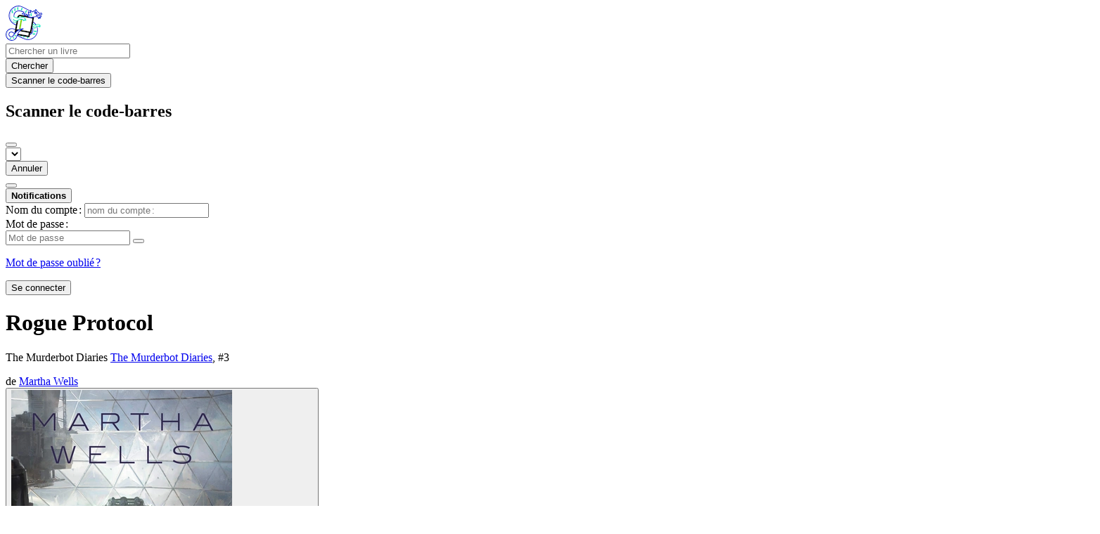

--- FILE ---
content_type: text/html; charset=utf-8
request_url: https://bouquins.zbeul.fr/book/23671/s/rogue-protocol
body_size: 8194
content:





<!DOCTYPE html>
<html lang="fr">
<head>
    <title>Rogue Protocol - Bouquins</title>
    <meta name="viewport" content="width=device-width, initial-scale=1">
    <link href="/static/css/themes/bookwyrm-light.css" rel="stylesheet" type="text/css" />

    <link rel="search" type="application/opensearchdescription+xml" href="/opensearch.xml" title="Recherche Bouquins" />

    <link rel="shortcut icon" type="image/x-icon" href="/static/images/favicon.ico">
    <link rel="apple-touch-icon" href="/static/images/logo.png">
    <link rel="manifest" href="/manifest.json" />

    
    
    



    <meta name="twitter:card" content="summary_large_image">
    <meta name="twitter:image" content="https://bouquins.zbeul.fr/images/covers/3f221d44-54fe-40a6-9cff-fefd87f328d5.jpeg">
    <meta name="og:image" content="https://bouquins.zbeul.fr/images/covers/3f221d44-54fe-40a6-9cff-fefd87f328d5.jpeg">


<meta name="twitter:title" content="Rogue Protocol - Bouquins">
<meta name="og:title" content="Rogue Protocol - Bouquins">


<meta name="twitter:description" content="&lt;p&gt;Sci-fi’s favorite antisocial A.I. is back on a mission. The case against the too-big-to-fail GrayCris Corporation is floundering, and more importantly, authorities are beginning to ask more questions about where Dr. Mensah&#x27;s SecUnit is.&lt;/p&gt;
&lt;p&gt;And Murderbot would rather those questions went away. For good.&lt;/p&gt;">
<meta name="og:description" content="&lt;p&gt;Sci-fi’s favorite antisocial A.I. is back on a mission. The case against the too-big-to-fail GrayCris Corporation is floundering, and more importantly, authorities are beginning to ask more questions about where Dr. Mensah&#x27;s SecUnit is.&lt;/p&gt;
&lt;p&gt;And Murderbot would rather those questions went away. For good.&lt;/p&gt;">



    
    <meta name="DC.Identifier" content="URN:ISBN:9781250185433" /><meta name="DC.Identifier" content="URN:ASIN:B0756JSWGL" /><meta name="DC.Identifier" content="URN:Goodreads:37535439" /><meta name="DC.Language" content="English" /><meta name="DC.Type" content="Book" /><meta name="DC.Title" content="Rogue Protocol" /><meta name="DC.Alternative" content="The Murderbot Diaries" /><meta name="DC.Publisher" content="Tordotcom" /><meta name="DC.Date" content="2018-08-07" /><meta name="DC.Description" content="Sci-fi’s favorite antisocial A.I. is back on a mission. The case against the too-big-to-fail GrayCris Corporation is floundering, and more importantly, authorities are beginning to ask more questions about where Dr. Mensah&#x27;s SecUnit is.
And Murderbot would rather those questions went away. For good." /><meta name="DC.Creator" content="Martha Wells" />

</head>
<body>

<nav class="navbar" aria-label="main navigation">
    <div class="container">
        
        
        <div class="navbar-brand">
            <a class="navbar-item" href="/">
                <img class="image logo" src="/static/images/logo-small.png" alt="Bouquins page d’accueil" loading="lazy" decoding="async">
            </a>
            <form class="navbar-item column is-align-items-start pt-5" action="/search">
                <div class="field has-addons">
                    <div class="control">
                        
                            
                        
                        <input aria-label="Chercher un livre" id="tour-search" class="input" type="text" name="q" placeholder="Chercher un livre" value="" spellcheck="false">
                    </div>
                    <div class="control">
                        <button class="button" type="submit">
                            <span class="icon icon-search" title="Chercher">
                                <span class="is-sr-only">Chercher</span>
                            </span>
                        </button>
                    </div>
                    <div class="control">
                        <button class="button" type="button" data-modal-open="barcode-scanner-modal">
                            <span class="icon icon-barcode" title="Scanner le code-barres" id="tour-barcode">
                                <span class="is-sr-only">Scanner le code-barres</span>
                            </span>
                        </button>
                    </div>
                </div>
            </form>
            

<div class="modal " id="barcode-scanner-modal">
    <div class="modal-background" data-modal-close></div>
    <div class="modal-card" role="dialog" aria-modal="true" tabindex="-1" aria-described-by="barcode-scanner-modal_header">
        <header class="modal-card-head">
            <h2 class="modal-card-title mb-0" id="barcode-scanner-modal_header">
                
    
        Scanner le code-barres
    

            </h2>
            <button
                type="button"
                class="delete"
                aria-label="Fermer"
                data-modal-close
            ></button>
        </header>

        
        <section class="modal-card-body">
            
    <div class="block">
        <div id="barcode-scanner"></div>
    </div>

    <div id="barcode-camera-list" class="select is-small">
        <select>
        </select>
    </div>
    <template id="barcode-grant-access">
        <span class="icon icon-lock"></span>
        <span class="is-size-5">En attente de la caméra…</span><br/>
        <span>Autorisez l’accès à l’appareil photo pour scanner le code‑barres d’un livre.</span>
    </template>
    <template id="barcode-access-denied">
        <span class="icon icon-warning"></span>
        <span class="is-size-5">Access denied</span><br/>
        <span>Impossible d’accéder à la caméra</span>
    </template>
    <template id="barcode-scanning">
        <span class="icon icon-barcode"></span>
        <span class="is-size-5">Scan en cours…</span><br/>
        <span>Alignez le code‑barres de votre livre avec l’appareil photo.</span><span class="isbn"></span>
    </template>
    <template id="barcode-found">
        <span class="icon icon-check"></span>
        <span class="is-size-5">ISBN scanné</span><br/>
        Recherche du livre : <span class="isbn"></span>...
    </template>
    <div id="barcode-status" class="block"></div>

        </section>
        <footer class="modal-card-foot">
            
    <button class="button" type="button" data-modal-close>Annuler</button>

        </footer>
        
    </div>
    <button
        type="button"
        class="modal-close is-large"
        aria-label="Fermer"
        data-modal-close
    ></button>
</div>


            <button
                type="button"
                tabindex="0"
                class="navbar-burger pulldown-menu my-4 is-flex-touch is-align-items-center is-justify-content-center"
                data-controls="main_nav"
                aria-expanded="false"
                aria-label="Menu de navigation principal "
            >
                <i class="icon-dots-three-vertical" aria-hidden="true"></i>

                <strong
                    class="is-hidden  tag is-small px-1"
                    data-poll-wrapper
                >
                    <span class="is-sr-only">Notifications</span>
                    <strong data-poll="notifications" class="has-text-white">
                        
                    </strong>
                </strong>
            </button>
        </div>
        <div class="navbar-menu" id="main_nav">
            <div class="navbar-start" id="tour-navbar-start">
                
            </div>

            <div class="navbar-end">
            
                <div class="navbar-item pt-5 pb-0">
                    
                    <div class="columns">
                        <div class="column">
                            <form name="login" method="post" action="/login?next=/book/23671/s/rogue-protocol">
                                <input type="hidden" name="csrfmiddlewaretoken" value="cdDpSDcx1MUdYXFW8xmiVxi4EnlOdUHnjfzbeF39iTrcHPtYk4otOHbuHd5AUIDs">
                                <div class="columns is-variable is-1">
                                    <div class="column">
                                        <label class="is-sr-only" for="id_localname">Nom du compte :</label>
                                        <input type="text" name="localname" maxlength="150" class="input" required="" id="id_localname" placeholder="nom du compte :">
                                    </div>
                                    <div class="column">
                                        <label class="is-sr-only" for="id_password">Mot de passe :</label>
                                        <div class="control has-icons-right">
                                            <input type="password" name="password" maxlength="128" class="input" required="" id="id_password" placeholder="Mot de passe">
                                            <span data-password-icon data-for="id_password" class="icon is-right is-clickable">
                                                <button type="button" aria-controls="id_password" class="icon-eye-blocked" title="Afficher/Masquer le mot de passe"></button>
                                            </span>
                                        </div>
                                        <p class="help"><a href="/password-reset">Mot de passe oublié ?</a></p>
                                    </div>
                                    <div class="column is-narrow">
                                        <button class="button is-primary" type="submit">Se connecter</button>
                                    </div>
                                </div>
                            </form>
                        </div>
                        
                    </div>
                    
                </div>
                
            </div>
        </div>
        
        
    </div>
</nav>



<main class="section is-flex-grow-1">
    <div class="container">
        
            
            
            



<div class="block" itemscope itemtype="https://schema.org/Book">
    <div class="columns is-mobile">
        <div class="column">
            <h1 class="title" itemprop="name" dir="auto">
                Rogue Protocol
            </h1>

            
                <p class="subtitle title is-5">
                    
                        <meta
                            itemprop="alternativeHeadline"
                            content="The Murderbot Diaries"
                        >

                        <span class="has-text-weight-bold" dir="auto">
                            The Murderbot Diaries
                        </span>
                    

                    
                        <span itemprop="isPartOf" itemscope itemtype="https://schema.org/BookSeries"><a href="/series/by/15?series_name=The%20Murderbot%20Diaries"
                               itemprop="url"><span itemprop="name">The Murderbot Diaries</span></a></span><span>, #</span><span itemprop="position">3</span>
                    
                </p>
            

            
                <div class="subtitle" dir="auto">
                    de <a
        href="/author/15/s/martha-wells"
        class="author "
        itemprop="author"
        itemscope
        itemtype="https://schema.org/Thing"
    ><span
        itemprop="name"
        >Martha Wells</span></a>

                </div>
            
        </div>

        
    </div>

    <div class="columns">
        <div class="column is-one-fifth">
            

            
                <button type="button" data-modal-open="cover_show_modal" class="cover-container is-h-m-mobile is-relative">
                <picture class="cover-container is-h-m-mobile"><source
                        media="(max-width: 768px)"
                        type="image/webp"
                        srcset="/images/thumbnails/covers/3f221d44-54fe-40a6-9cff-fefd87f328d5/0ab9ffa54be3e3ddff613ed78c0d729f.webp"
                    /><source
                        media="(max-width: 768px)"
                        type="image/jpg"
                        srcset="/images/thumbnails/covers/3f221d44-54fe-40a6-9cff-fefd87f328d5/085e9584701b15e17e9d07788f52314b.jpeg"
                    /><source
                    type="image/webp"
                    srcset="/images/thumbnails/covers/3f221d44-54fe-40a6-9cff-fefd87f328d5/9294e56cb308b9b2b3dc6986a9b31736.webp"
                /><source
                    type="image/jpg"
                    srcset="/images/thumbnails/covers/3f221d44-54fe-40a6-9cff-fefd87f328d5/fd83dfae73aefdb2ce9927f2c4671e4a.jpeg"
                /><img
                alt="Martha Wells: Rogue Protocol (EBook, 2018, Tordotcom)"
                class="book-cover"
                itemprop="thumbnailUrl"
                src="/images/covers/3f221d44-54fe-40a6-9cff-fefd87f328d5.jpeg"
            ></picture>

                    <span class="button-invisible-overlay has-text-centered">
                        Cliquez pour élargir
                    </span>
                </button>
                


<div class="modal" id="cover_show_modal">
    <div class="modal-background" data-modal-close></div><!-- modal background -->
    <div class="modal-card is-align-items-center" role="dialog" aria-modal="true" tabindex="-1" aria-label="Aperçu de la couverture">
        <div class="cover-container">
            <img class="book-cover" src="/images/covers/3f221d44-54fe-40a6-9cff-fefd87f328d5.jpeg" itemprop="thumbnailUrl" alt="" loading="lazy" decoding="async">
        </div>
    </div>
    <button type="button" data-modal-close class="modal-close is-large" aria-label="Fermer"></button>
</div>

            

            





            <div class="mb-3" id="tour-shelve-button">
                




            </div>

            <section class="is-clipped">
                
                    <div class="content">
                        <meta itemprop="bookFormat" content="EBook"><meta itemprop="numberOfPages" content="131"><p>
    
        eBook, 131 pages
    
</p><meta itemprop="inLanguage" content="English"><p>
        
            Langue : English
        
    </p><meta
        itemprop="datePublished"
        content="2018-08-07"
    ><p><meta itemprop="publisher" content="Tordotcom">
        
    

    
    
        Publié 7 novembre 2018 par Tordotcom.
    
    
</p>

                    </div>

                    <div class="my-3">
                        <dl><div class="is-flex is-flex-wrap-wrap"><dt class="mr-1">ISBN :</dt><dd itemprop="isbn" class="mr-1" id="isbn_content">978-1-250-18543-3</dd><div><button class="button is-small" data-copywithtooltip data-content-id="isbn_content" data-tooltip-id="isbn_tooltip"><span class="icon icon-copy" title="Copier l’ISBN"><span class="is-sr-only">Copier l’ISBN</span></span></button><span class="copy-tooltip" id="isbn_tooltip">ISBN copié !</span></div></div><div class="is-flex is-flex-wrap-wrap"><dt class="mr-1">ASIN :</dt><dd>B0756JSWGL</dd></div><div class="is-flex is-flex-wrap-wrap"><dt class="mr-1">Goodreads:</dt><dd>37535439</dd></div></dl>

                    </div>
                

                
                
                <p>
                    <a href="https://openlibrary.org/books/OL37463540M" target="_blank" rel="nofollow noopener noreferrer">
                        Voir sur OpenLibrary
                    </a>
                    
                </p>
                
                
                
                
            </section>
        </div>

        <div class="column is-three-fifths">
            <div class="block">
                <div
                    class="field is-grouped"
                    itemprop="aggregateRating"
                    itemscope
                    itemtype="https://schema.org/AggregateRating"
                >
                    <meta itemprop="ratingValue" content="3">
                    <meta itemprop="reviewCount" content="1">
                    
                    
                    <a href="#reviews" class="has-text-link">
                    
                    <span>
                        <span class="stars tag"><button type="button" data-controls="rating-0f7c0ca16-0e1a-4319-a9c3-35af71c0f177" id="rating-button-0f7c0ca16-0e1a-4319-a9c3-35af71c0f177" aria-pressed="false" data-disappear><em>Voir la note </em></button><span class="is-hidden" id="rating-0f7c0ca16-0e1a-4319-a9c3-35af71c0f177"><span class="is-sr-only">
                3 étoiles
            </span><span
                    class="
                        icon is-small mr-1
                        icon-star-full
                    "
                    aria-hidden="true"
                ></span><span
                    class="
                        icon is-small mr-1
                        icon-star-full
                    "
                    aria-hidden="true"
                ></span><span
                    class="
                        icon is-small mr-1
                        icon-star-full
                    "
                    aria-hidden="true"
                ></span><span
                    class="
                        icon is-small mr-1
                        icon-star-empty
                    "
                    aria-hidden="true"
                ></span><span
                    class="
                        icon is-small mr-1
                        icon-star-empty
                    "
                    aria-hidden="true"
                ></span></span></span>


                        (1 critique)
                    </span>
                    
                    </a>
                    
                </div>

                
                    





    
        
            
                
                    <div id="hide_full_0a6087740-cc25-4bd3-854d-391463a8f77f">
                        <div class="content" id="trimmed_0a6087740-cc25-4bd3-854d-391463a8f77f">
                            <div dir="auto" class="preserve-whitespace"><p>Sci-fi’s favorite antisocial A.I. is back on a mission. The case against the too-big-to-fail GrayCris Corporation is floundering, and more importantly, authorities are beginning to ask more questions about where Dr. Mensah&#x27;s SecUnit is.</p>
<p>And Murderbot would rather those questions went away. For good.</p></div>

                            <div>
                            
                                
                                

<button
    
        type="button"
    
    class="button is-small hide-active"
    data-controls="full_0a6087740-cc25-4bd3-854d-391463a8f77f"
    
    
    
    aria-pressed="false"
    
    >

    
    <span>Déplier</span>
    
</button>



                            
                            </div>
                        </div>
                    </div>
                    
                    <div id="full_0a6087740-cc25-4bd3-854d-391463a8f77f" class="is-hidden">
                        <div class="content">
                            <div
                                dir="auto"
                                class="preserve-whitespace"
                                itemprop="abstract"
                            >
                                <p>Sci-fi’s favorite antisocial A.I. is back on a mission. The case against the too-big-to-fail GrayCris Corporation is floundering, and more importantly, authorities are beginning to ask more questions about where Dr. Mensah's SecUnit is.</p>
<p>And Murderbot would rather those questions went away. For good.</p>
                            </div>

                            <div>
                                
                                

<button
    
        type="button"
    
    class="button is-small hide-inactive"
    data-controls="full_0a6087740-cc25-4bd3-854d-391463a8f77f"
    
    
    
    aria-pressed="false"
    
    >

    
    <span>Replier</span>
    
</button>



                            </div>
                        </div>
                    </div>
                    
                
            
        
    


                

                


                
                <p>
                    <a href="/book/23670/editions" id="tour-other-editions-link">
                        2 éditions
                    </a>
                </p>
                
            </div>

            
            <div class="block">
                
                
            </div>

            
            <div class="block" id="reviews">
                

                
                    <div
                        class="block"
                        
                        itemprop="review"
                        itemscope
                        itemtype="https://schema.org/Review"
                        
                    >
                        



    
        <article class="card">
    <header class="card-header">
        
<div
    class="card-header-title has-background-secondary is-block"
    
>
    




<div class="media">
    <figure class="media-left" aria-hidden="true">
        <a class="image is-48x48" href="/user/QuinoaQueen@bookwyrm.social" tabindex="-1">
            

<img
    class="avatar image is-48x48"
    src="/images/avatars/52e88867-146e-4a16-9ebe-3fd56b3d530c.png"
    aria-hidden="true"
    alt="avatar for QuinoaQueen@bookwyrm.social"
    loading="lazy"
    decoding="async"
>

        </a>
    </figure>

    <div class="media-content">
        <h3 class="has-text-weight-bold">
            <span
                itemprop="author"
                itemscope
                itemtype="https://schema.org/Person"
            >
                
                    <meta itemprop="image" content="/images/avatars/52e88867-146e-4a16-9ebe-3fd56b3d530c.png">
                

                <a
                    href="/user/QuinoaQueen@bookwyrm.social"
                    itemprop="url"
                >
                    <span itemprop="name">QuinoaQueen</span>
                </a>
            </span>

            a publié une critique de <a href="/book/23671/s/rogue-protocol">Rogue Protocol</a> par <a href="/author/15/s/martha-wells">Martha Wells</a>





(The Murderbot Diaries, #3)

        </h3>
        <div class="breadcrumb has-dot-separator is-small">
            <ul class="is-flex is-align-items-center">
                <li>
                    <a href="https://bookwyrm.social/user/QuinoaQueen/review/3261488">
                        11 décembre 2023
                    </a>
                </li>

                

                

                <li>
                

<span class="icon icon-globe" title="Public">
    <span class="is-sr-only">Public</span>
</span>



                </li>
            </ul>
        </div>
    </div>
</div>

</div>

    </header>

    
    <section class="card-content">
        



    







    <div class="columns is-gapless">
        

        <article class="column ml-3-tablet my-3-mobile is-clipped">
            
            <header class="mb-2">
                <h3
                    class="title is-5 has-subtitle"
                    dir="auto"
                    itemprop="name"
                >
                    About The Same As Book 2
                </h3>

                <h4 class="subtitle is-6">
                    <span
                        class="is-hidden"
                        
                            itemprop="reviewRating"
                            itemscope
                            itemtype="https://schema.org/Rating"
                        
                    >
                        <meta itemprop="ratingValue" content="3">
                    </span>
                    <span class="stars tag"><button type="button" data-controls="rating-0a49fcb78-9ae5-4551-b790-5ee89ce3008f" id="rating-button-0a49fcb78-9ae5-4551-b790-5ee89ce3008f" aria-pressed="false" data-disappear><em>Voir la note </em></button><span class="is-hidden" id="rating-0a49fcb78-9ae5-4551-b790-5ee89ce3008f"><span class="is-sr-only">
                3 étoiles
            </span><span
                    class="
                        icon is-small mr-1
                        icon-star-full
                    "
                    aria-hidden="true"
                ></span><span
                    class="
                        icon is-small mr-1
                        icon-star-full
                    "
                    aria-hidden="true"
                ></span><span
                    class="
                        icon is-small mr-1
                        icon-star-full
                    "
                    aria-hidden="true"
                ></span><span
                    class="
                        icon is-small mr-1
                        icon-star-empty
                    "
                    aria-hidden="true"
                ></span><span
                    class="
                        icon is-small mr-1
                        icon-star-empty
                    "
                    aria-hidden="true"
                ></span></span></span>

                </h4>
            </header>
            

            

            <div
                
            >
                

                
                    
                        





    
        
            
                
                    <div id="hide_full_061d23430-702b-4584-8ad8-f0f3ee251f83">
                        <div class="content" id="trimmed_061d23430-702b-4584-8ad8-f0f3ee251f83">
                            <div dir="auto" class="preserve-whitespace"><p>While the previous book in The Murderbot Diaries focused a lot on dialogue, here there is a good mix of action and emotion, with another new bot/human relationship dynamic that added more to the world building.</p>
<p>The Murderbot story is interesting, the plot with GrayCris seems like it&#x27;s going somewhere, but these past two books feel like a setup for the fourth book in a way that left both feeling incomplete. Murderbot still hasn&#x27;t grown to like humans or see anything in a different light, but readers did get more insight of it&#x27;s relationship with humans from it&#x27;s reactions to Miki&#x27;s relationship with it&#x27;s leader.</p>
<p>Repetitive plots aside, I&#x27;m hoping that the fourth book will bring out new aspects of Murderbot as a character, shed some light on it&#x27;s past, and take those final steps into the emotional impact of Murderbot&#x27;s story.</p>
<p>3/5 for the humor, the …</p></div>

                            <div>
                            
                                
                                

<button
    
        type="button"
    
    class="button is-small hide-active"
    data-controls="full_061d23430-702b-4584-8ad8-f0f3ee251f83"
    
    
    
    aria-pressed="false"
    
    >

    
    <span>Déplier</span>
    
</button>



                            
                            </div>
                        </div>
                    </div>
                    
                    <div id="full_061d23430-702b-4584-8ad8-f0f3ee251f83" class="is-hidden">
                        <div class="content">
                            <div
                                dir="auto"
                                class="preserve-whitespace"
                                itemprop="reviewBody"
                            >
                                <p>While the previous book in The Murderbot Diaries focused a lot on dialogue, here there is a good mix of action and emotion, with another new bot/human relationship dynamic that added more to the world building.</p>
<p>The Murderbot story is interesting, the plot with GrayCris seems like it's going somewhere, but these past two books feel like a setup for the fourth book in a way that left both feeling incomplete. Murderbot still hasn't grown to like humans or see anything in a different light, but readers did get more insight of it's relationship with humans from it's reactions to Miki's relationship with it's leader.</p>
<p>Repetitive plots aside, I'm hoping that the fourth book will bring out new aspects of Murderbot as a character, shed some light on it's past, and take those final steps into the emotional impact of Murderbot's story.</p>
<p>3/5 for the humor, the fun action, the surface-level side characters, and the fast pace adventure I've come to really enjoy in Wells writing.</p>
                            </div>

                            <div>
                                
                                

<button
    
        type="button"
    
    class="button is-small hide-inactive"
    data-controls="full_061d23430-702b-4584-8ad8-f0f3ee251f83"
    
    
    
    aria-pressed="false"
    
    >

    
    <span>Replier</span>
    
</button>



                            </div>
                        </div>
                    </div>
                    
                
            
        
    


                    
                

                

                
            </div>
        </article>
    </div>







    </section>
    

    <footer class="card-footer has-background-tertiary">
        


    <div class="card-footer-item">
        <a href="/login">
            <span class="icon icon-comment is-small" title="Répondre">
                <span class="is-sr-only">Répondre</span>
            </span>

            <span class="icon icon-boost is-small ml-4" title="Partager le statut">
                <span class="is-sr-only">Partager le statut</span>
            </span>

            <span class="icon icon-heart is-small ml-4" title="Ajouter le statut aux favoris">
                <span class="is-sr-only">Ajouter le statut aux favoris</span>
            </span>
        </a>
    </div>



    </footer>

    


</article>

    


                    </div>
                

                
                <div class="block">
                    
<nav class="pagination is-centered" aria-label="pagination">
    <a
        class="pagination-previous is-disabled"
        
        aria-hidden="true"
        >

        <span class="icon icon-arrow-left" aria-hidden="true"></span>
        
        Précédente
        
    </a>

    <a
        class="pagination-next is-disabled"
        
        aria-hidden="true"
        >

        
        Suivante
        
        <span class="icon icon-arrow-right" aria-hidden="true"></span>
    </a>

    
</nav>

                </div>
            </div>
        </div>
        <div class="column is-one-fifth is-clipped">
            
                <section class="content block">
                    <h2 class="title is-5">Sujets</h2>

                    <ul>
                        
                            <li itemprop="about">Fiction, science fiction, general</li>
                        
                    </ul>
                </section>
            

            

            

            <section class="content block" id="tour-book-file-links">
                






            </section>
        </div>
    </div>

</div>


            
        
    </div>
</main>

<div role="region" aria-live="polite" id="live-messages">
    <p id="status-success-message" class="live-message is-sr-only is-hidden">Publié !</p>
    <p id="status-error-message" class="live-message notification is-danger p-3 pr-5 pl-5 is-hidden">Erreur lors de la publication</p>
</div>



<footer class="footer">
    <div class="container">
        <div class="columns">
            <div class="column is-2">
                <p>
                    <a href="/about">À propos de Bouquins</a>
                </p>
                
                <p>
                    <a href="https://docs.joinbookwyrm.com/">Documentation</a>
                </p>
                
            </div>
            <div class="column is-2">
                <p>
                    <a href ="/conduct">Code de conduite</a>
                </p>
                <p>
                    <a href ="/privacy">Politique de vie privée</a>
                </p>
                
            </div>
            <div class="column content">
                
                <p>
                Le code source de BookWyrm est librement disponible. Vous pouvez contribuer ou rapporter des problèmes sur <a href="https://github.com/bookwyrm-social/bookwyrm" target="_blank" rel="nofollow noopener noreferrer">GitHub</a>.
                </p>
            </div>
            
        </div>
    </div>
</footer>



<script nonce="PxDobbFae/dRh/BV9LVKPA==">
    var csrf_token = 'cdDpSDcx1MUdYXFW8xmiVxi4EnlOdUHnjfzbeF39iTrcHPtYk4otOHbuHd5AUIDs';
</script>

<script src="/static/js/bookwyrm.js?v=8a89cad7"></script>
<script src="/static/js/localstorage.js?v=8a89cad7"></script>
<script src="/static/js/status_cache.js?v=8a89cad7"></script>
<script src="/static/js/vendor/quagga.min.js?v=8a89cad7"></script>
<script src="/static/js/vendor/shepherd.min.js?v=8a89cad7"></script>
<script src="/static/js/guided_tour.js?v=8a89cad7"></script>


<script src="/static/js/tabs.js?v=8a89cad7"></script>
<script src="/static/js/autocomplete.js?v=8a89cad7"></script>



</body>
</html>
